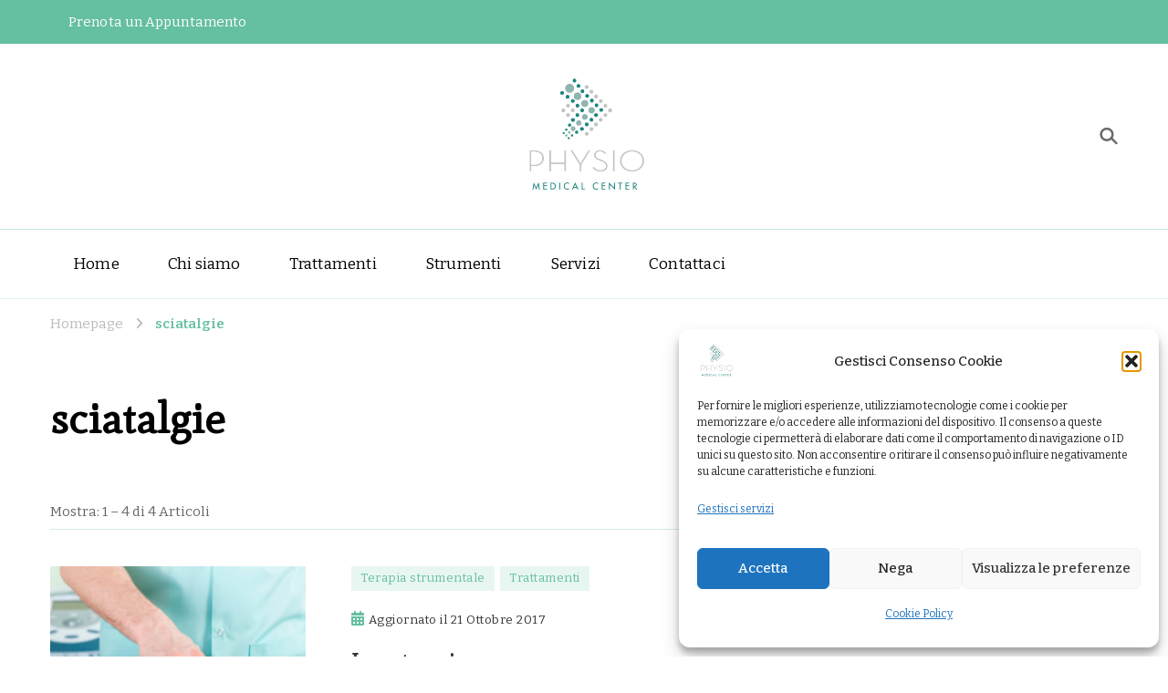

--- FILE ---
content_type: text/html; charset=UTF-8
request_url: https://physiomedicalcenter.it/tag/sciatalgie/
body_size: 21236
content:
    <!DOCTYPE html>
    <html lang="it-IT">
    <head itemscope itemtype="https://schema.org/WebSite">
	    <meta charset="UTF-8">
    <meta name="viewport" content="width=device-width, initial-scale=1">
    <link rel="profile" href="http://gmpg.org/xfn/11">
    <meta name='robots' content='index, follow, max-image-preview:large, max-snippet:-1, max-video-preview:-1' />

	<!-- This site is optimized with the Yoast SEO plugin v26.7 - https://yoast.com/wordpress/plugins/seo/ -->
	<title>sciatalgie Archivi - Physio Medical Center</title>
	<link rel="canonical" href="https://physiomedicalcenter.it/tag/sciatalgie/" />
	<meta property="og:locale" content="it_IT" />
	<meta property="og:type" content="article" />
	<meta property="og:title" content="sciatalgie Archivi - Physio Medical Center" />
	<meta property="og:url" content="https://physiomedicalcenter.it/tag/sciatalgie/" />
	<meta property="og:site_name" content="Physio Medical Center" />
	<meta name="twitter:card" content="summary_large_image" />
	<script type="application/ld+json" class="yoast-schema-graph">{"@context":"https://schema.org","@graph":[{"@type":"CollectionPage","@id":"https://physiomedicalcenter.it/tag/sciatalgie/","url":"https://physiomedicalcenter.it/tag/sciatalgie/","name":"sciatalgie Archivi - Physio Medical Center","isPartOf":{"@id":"https://physiomedicalcenter.it/#website"},"primaryImageOfPage":{"@id":"https://physiomedicalcenter.it/tag/sciatalgie/#primaryimage"},"image":{"@id":"https://physiomedicalcenter.it/tag/sciatalgie/#primaryimage"},"thumbnailUrl":"https://physiomedicalcenter.it/wp-content/uploads/2016/10/ultrasuoni.jpg","breadcrumb":{"@id":"https://physiomedicalcenter.it/tag/sciatalgie/#breadcrumb"},"inLanguage":"it-IT"},{"@type":"ImageObject","inLanguage":"it-IT","@id":"https://physiomedicalcenter.it/tag/sciatalgie/#primaryimage","url":"https://physiomedicalcenter.it/wp-content/uploads/2016/10/ultrasuoni.jpg","contentUrl":"https://physiomedicalcenter.it/wp-content/uploads/2016/10/ultrasuoni.jpg","width":1024,"height":768,"caption":"Ultrasuoni"},{"@type":"BreadcrumbList","@id":"https://physiomedicalcenter.it/tag/sciatalgie/#breadcrumb","itemListElement":[{"@type":"ListItem","position":1,"name":"Home","item":"https://physiomedicalcenter.it/"},{"@type":"ListItem","position":2,"name":"sciatalgie"}]},{"@type":"WebSite","@id":"https://physiomedicalcenter.it/#website","url":"https://physiomedicalcenter.it/","name":"Physio Medical Center","description":"Centro di fisioterapia e riabilitazione a Roma","publisher":{"@id":"https://physiomedicalcenter.it/#organization"},"potentialAction":[{"@type":"SearchAction","target":{"@type":"EntryPoint","urlTemplate":"https://physiomedicalcenter.it/?s={search_term_string}"},"query-input":{"@type":"PropertyValueSpecification","valueRequired":true,"valueName":"search_term_string"}}],"inLanguage":"it-IT"},{"@type":"Organization","@id":"https://physiomedicalcenter.it/#organization","name":"Physio Medical Center","url":"https://physiomedicalcenter.it/","logo":{"@type":"ImageObject","inLanguage":"it-IT","@id":"https://physiomedicalcenter.it/#/schema/logo/image/","url":"https://physiomedicalcenter.it/wp-content/uploads/2022/04/cropped-Logo-Physio-Medical-Center-scaled-1.jpg","contentUrl":"https://physiomedicalcenter.it/wp-content/uploads/2022/04/cropped-Logo-Physio-Medical-Center-scaled-1.jpg","width":1155,"height":1093,"caption":"Physio Medical Center"},"image":{"@id":"https://physiomedicalcenter.it/#/schema/logo/image/"},"sameAs":["https://www.facebook.com/emmeFisioRoma/"]}]}</script>
	<!-- / Yoast SEO plugin. -->


<link rel='dns-prefetch' href='//maps.google.com' />
<link rel='dns-prefetch' href='//fonts.googleapis.com' />
<link rel="alternate" type="application/rss+xml" title="Physio Medical Center &raquo; Feed" href="https://physiomedicalcenter.it/feed/" />
<link rel="alternate" type="application/rss+xml" title="Physio Medical Center &raquo; Feed dei commenti" href="https://physiomedicalcenter.it/comments/feed/" />
<link rel="alternate" type="application/rss+xml" title="Physio Medical Center &raquo; sciatalgie Feed del tag" href="https://physiomedicalcenter.it/tag/sciatalgie/feed/" />
		<!-- This site uses the Google Analytics by ExactMetrics plugin v8.11.1 - Using Analytics tracking - https://www.exactmetrics.com/ -->
		<!-- Note: ExactMetrics is not currently configured on this site. The site owner needs to authenticate with Google Analytics in the ExactMetrics settings panel. -->
					<!-- No tracking code set -->
				<!-- / Google Analytics by ExactMetrics -->
		<style id='wp-img-auto-sizes-contain-inline-css' type='text/css'>
img:is([sizes=auto i],[sizes^="auto," i]){contain-intrinsic-size:3000px 1500px}
/*# sourceURL=wp-img-auto-sizes-contain-inline-css */
</style>

<style id='wp-emoji-styles-inline-css' type='text/css'>

	img.wp-smiley, img.emoji {
		display: inline !important;
		border: none !important;
		box-shadow: none !important;
		height: 1em !important;
		width: 1em !important;
		margin: 0 0.07em !important;
		vertical-align: -0.1em !important;
		background: none !important;
		padding: 0 !important;
	}
/*# sourceURL=wp-emoji-styles-inline-css */
</style>
<link rel='stylesheet' id='wp-block-library-css' href='https://physiomedicalcenter.it/wp-includes/css/dist/block-library/style.min.css?ver=6.9' type='text/css' media='all' />
<style id='classic-theme-styles-inline-css' type='text/css'>
/*! This file is auto-generated */
.wp-block-button__link{color:#fff;background-color:#32373c;border-radius:9999px;box-shadow:none;text-decoration:none;padding:calc(.667em + 2px) calc(1.333em + 2px);font-size:1.125em}.wp-block-file__button{background:#32373c;color:#fff;text-decoration:none}
/*# sourceURL=/wp-includes/css/classic-themes.min.css */
</style>
<style id='global-styles-inline-css' type='text/css'>
:root{--wp--preset--aspect-ratio--square: 1;--wp--preset--aspect-ratio--4-3: 4/3;--wp--preset--aspect-ratio--3-4: 3/4;--wp--preset--aspect-ratio--3-2: 3/2;--wp--preset--aspect-ratio--2-3: 2/3;--wp--preset--aspect-ratio--16-9: 16/9;--wp--preset--aspect-ratio--9-16: 9/16;--wp--preset--color--black: #000000;--wp--preset--color--cyan-bluish-gray: #abb8c3;--wp--preset--color--white: #ffffff;--wp--preset--color--pale-pink: #f78da7;--wp--preset--color--vivid-red: #cf2e2e;--wp--preset--color--luminous-vivid-orange: #ff6900;--wp--preset--color--luminous-vivid-amber: #fcb900;--wp--preset--color--light-green-cyan: #7bdcb5;--wp--preset--color--vivid-green-cyan: #00d084;--wp--preset--color--pale-cyan-blue: #8ed1fc;--wp--preset--color--vivid-cyan-blue: #0693e3;--wp--preset--color--vivid-purple: #9b51e0;--wp--preset--gradient--vivid-cyan-blue-to-vivid-purple: linear-gradient(135deg,rgb(6,147,227) 0%,rgb(155,81,224) 100%);--wp--preset--gradient--light-green-cyan-to-vivid-green-cyan: linear-gradient(135deg,rgb(122,220,180) 0%,rgb(0,208,130) 100%);--wp--preset--gradient--luminous-vivid-amber-to-luminous-vivid-orange: linear-gradient(135deg,rgb(252,185,0) 0%,rgb(255,105,0) 100%);--wp--preset--gradient--luminous-vivid-orange-to-vivid-red: linear-gradient(135deg,rgb(255,105,0) 0%,rgb(207,46,46) 100%);--wp--preset--gradient--very-light-gray-to-cyan-bluish-gray: linear-gradient(135deg,rgb(238,238,238) 0%,rgb(169,184,195) 100%);--wp--preset--gradient--cool-to-warm-spectrum: linear-gradient(135deg,rgb(74,234,220) 0%,rgb(151,120,209) 20%,rgb(207,42,186) 40%,rgb(238,44,130) 60%,rgb(251,105,98) 80%,rgb(254,248,76) 100%);--wp--preset--gradient--blush-light-purple: linear-gradient(135deg,rgb(255,206,236) 0%,rgb(152,150,240) 100%);--wp--preset--gradient--blush-bordeaux: linear-gradient(135deg,rgb(254,205,165) 0%,rgb(254,45,45) 50%,rgb(107,0,62) 100%);--wp--preset--gradient--luminous-dusk: linear-gradient(135deg,rgb(255,203,112) 0%,rgb(199,81,192) 50%,rgb(65,88,208) 100%);--wp--preset--gradient--pale-ocean: linear-gradient(135deg,rgb(255,245,203) 0%,rgb(182,227,212) 50%,rgb(51,167,181) 100%);--wp--preset--gradient--electric-grass: linear-gradient(135deg,rgb(202,248,128) 0%,rgb(113,206,126) 100%);--wp--preset--gradient--midnight: linear-gradient(135deg,rgb(2,3,129) 0%,rgb(40,116,252) 100%);--wp--preset--font-size--small: 13px;--wp--preset--font-size--medium: 20px;--wp--preset--font-size--large: 36px;--wp--preset--font-size--x-large: 42px;--wp--preset--spacing--20: 0.44rem;--wp--preset--spacing--30: 0.67rem;--wp--preset--spacing--40: 1rem;--wp--preset--spacing--50: 1.5rem;--wp--preset--spacing--60: 2.25rem;--wp--preset--spacing--70: 3.38rem;--wp--preset--spacing--80: 5.06rem;--wp--preset--shadow--natural: 6px 6px 9px rgba(0, 0, 0, 0.2);--wp--preset--shadow--deep: 12px 12px 50px rgba(0, 0, 0, 0.4);--wp--preset--shadow--sharp: 6px 6px 0px rgba(0, 0, 0, 0.2);--wp--preset--shadow--outlined: 6px 6px 0px -3px rgb(255, 255, 255), 6px 6px rgb(0, 0, 0);--wp--preset--shadow--crisp: 6px 6px 0px rgb(0, 0, 0);}:where(.is-layout-flex){gap: 0.5em;}:where(.is-layout-grid){gap: 0.5em;}body .is-layout-flex{display: flex;}.is-layout-flex{flex-wrap: wrap;align-items: center;}.is-layout-flex > :is(*, div){margin: 0;}body .is-layout-grid{display: grid;}.is-layout-grid > :is(*, div){margin: 0;}:where(.wp-block-columns.is-layout-flex){gap: 2em;}:where(.wp-block-columns.is-layout-grid){gap: 2em;}:where(.wp-block-post-template.is-layout-flex){gap: 1.25em;}:where(.wp-block-post-template.is-layout-grid){gap: 1.25em;}.has-black-color{color: var(--wp--preset--color--black) !important;}.has-cyan-bluish-gray-color{color: var(--wp--preset--color--cyan-bluish-gray) !important;}.has-white-color{color: var(--wp--preset--color--white) !important;}.has-pale-pink-color{color: var(--wp--preset--color--pale-pink) !important;}.has-vivid-red-color{color: var(--wp--preset--color--vivid-red) !important;}.has-luminous-vivid-orange-color{color: var(--wp--preset--color--luminous-vivid-orange) !important;}.has-luminous-vivid-amber-color{color: var(--wp--preset--color--luminous-vivid-amber) !important;}.has-light-green-cyan-color{color: var(--wp--preset--color--light-green-cyan) !important;}.has-vivid-green-cyan-color{color: var(--wp--preset--color--vivid-green-cyan) !important;}.has-pale-cyan-blue-color{color: var(--wp--preset--color--pale-cyan-blue) !important;}.has-vivid-cyan-blue-color{color: var(--wp--preset--color--vivid-cyan-blue) !important;}.has-vivid-purple-color{color: var(--wp--preset--color--vivid-purple) !important;}.has-black-background-color{background-color: var(--wp--preset--color--black) !important;}.has-cyan-bluish-gray-background-color{background-color: var(--wp--preset--color--cyan-bluish-gray) !important;}.has-white-background-color{background-color: var(--wp--preset--color--white) !important;}.has-pale-pink-background-color{background-color: var(--wp--preset--color--pale-pink) !important;}.has-vivid-red-background-color{background-color: var(--wp--preset--color--vivid-red) !important;}.has-luminous-vivid-orange-background-color{background-color: var(--wp--preset--color--luminous-vivid-orange) !important;}.has-luminous-vivid-amber-background-color{background-color: var(--wp--preset--color--luminous-vivid-amber) !important;}.has-light-green-cyan-background-color{background-color: var(--wp--preset--color--light-green-cyan) !important;}.has-vivid-green-cyan-background-color{background-color: var(--wp--preset--color--vivid-green-cyan) !important;}.has-pale-cyan-blue-background-color{background-color: var(--wp--preset--color--pale-cyan-blue) !important;}.has-vivid-cyan-blue-background-color{background-color: var(--wp--preset--color--vivid-cyan-blue) !important;}.has-vivid-purple-background-color{background-color: var(--wp--preset--color--vivid-purple) !important;}.has-black-border-color{border-color: var(--wp--preset--color--black) !important;}.has-cyan-bluish-gray-border-color{border-color: var(--wp--preset--color--cyan-bluish-gray) !important;}.has-white-border-color{border-color: var(--wp--preset--color--white) !important;}.has-pale-pink-border-color{border-color: var(--wp--preset--color--pale-pink) !important;}.has-vivid-red-border-color{border-color: var(--wp--preset--color--vivid-red) !important;}.has-luminous-vivid-orange-border-color{border-color: var(--wp--preset--color--luminous-vivid-orange) !important;}.has-luminous-vivid-amber-border-color{border-color: var(--wp--preset--color--luminous-vivid-amber) !important;}.has-light-green-cyan-border-color{border-color: var(--wp--preset--color--light-green-cyan) !important;}.has-vivid-green-cyan-border-color{border-color: var(--wp--preset--color--vivid-green-cyan) !important;}.has-pale-cyan-blue-border-color{border-color: var(--wp--preset--color--pale-cyan-blue) !important;}.has-vivid-cyan-blue-border-color{border-color: var(--wp--preset--color--vivid-cyan-blue) !important;}.has-vivid-purple-border-color{border-color: var(--wp--preset--color--vivid-purple) !important;}.has-vivid-cyan-blue-to-vivid-purple-gradient-background{background: var(--wp--preset--gradient--vivid-cyan-blue-to-vivid-purple) !important;}.has-light-green-cyan-to-vivid-green-cyan-gradient-background{background: var(--wp--preset--gradient--light-green-cyan-to-vivid-green-cyan) !important;}.has-luminous-vivid-amber-to-luminous-vivid-orange-gradient-background{background: var(--wp--preset--gradient--luminous-vivid-amber-to-luminous-vivid-orange) !important;}.has-luminous-vivid-orange-to-vivid-red-gradient-background{background: var(--wp--preset--gradient--luminous-vivid-orange-to-vivid-red) !important;}.has-very-light-gray-to-cyan-bluish-gray-gradient-background{background: var(--wp--preset--gradient--very-light-gray-to-cyan-bluish-gray) !important;}.has-cool-to-warm-spectrum-gradient-background{background: var(--wp--preset--gradient--cool-to-warm-spectrum) !important;}.has-blush-light-purple-gradient-background{background: var(--wp--preset--gradient--blush-light-purple) !important;}.has-blush-bordeaux-gradient-background{background: var(--wp--preset--gradient--blush-bordeaux) !important;}.has-luminous-dusk-gradient-background{background: var(--wp--preset--gradient--luminous-dusk) !important;}.has-pale-ocean-gradient-background{background: var(--wp--preset--gradient--pale-ocean) !important;}.has-electric-grass-gradient-background{background: var(--wp--preset--gradient--electric-grass) !important;}.has-midnight-gradient-background{background: var(--wp--preset--gradient--midnight) !important;}.has-small-font-size{font-size: var(--wp--preset--font-size--small) !important;}.has-medium-font-size{font-size: var(--wp--preset--font-size--medium) !important;}.has-large-font-size{font-size: var(--wp--preset--font-size--large) !important;}.has-x-large-font-size{font-size: var(--wp--preset--font-size--x-large) !important;}
:where(.wp-block-post-template.is-layout-flex){gap: 1.25em;}:where(.wp-block-post-template.is-layout-grid){gap: 1.25em;}
:where(.wp-block-term-template.is-layout-flex){gap: 1.25em;}:where(.wp-block-term-template.is-layout-grid){gap: 1.25em;}
:where(.wp-block-columns.is-layout-flex){gap: 2em;}:where(.wp-block-columns.is-layout-grid){gap: 2em;}
:root :where(.wp-block-pullquote){font-size: 1.5em;line-height: 1.6;}
/*# sourceURL=global-styles-inline-css */
</style>
<link rel='stylesheet' id='blossomthemes-toolkit-css' href='https://physiomedicalcenter.it/wp-content/plugins/blossomthemes-toolkit/public/css/blossomthemes-toolkit-public.min.css?ver=2.2.7' type='text/css' media='all' />
<link rel='stylesheet' id='contact-form-7-css' href='https://physiomedicalcenter.it/wp-content/plugins/contact-form-7/includes/css/styles.css?ver=6.1.4' type='text/css' media='all' />
<link rel='stylesheet' id='wp-gmap-embed-front-css-css' href='https://physiomedicalcenter.it/wp-content/plugins/gmap-embed/public/assets/css/front_custom_style.css?ver=1758319946' type='text/css' media='all' />
<link rel='stylesheet' id='timetable_sf_style-css' href='https://physiomedicalcenter.it/wp-content/plugins/timetable/style/superfish.css?ver=6.9' type='text/css' media='all' />
<link rel='stylesheet' id='timetable_gtip2_style-css' href='https://physiomedicalcenter.it/wp-content/plugins/timetable/style/jquery.qtip.css?ver=6.9' type='text/css' media='all' />
<link rel='stylesheet' id='timetable_style-css' href='https://physiomedicalcenter.it/wp-content/plugins/timetable/style/style.css?ver=6.9' type='text/css' media='all' />
<link rel='stylesheet' id='timetable_event_template-css' href='https://physiomedicalcenter.it/wp-content/plugins/timetable/style/event_template.css?ver=6.9' type='text/css' media='all' />
<link rel='stylesheet' id='timetable_responsive_style-css' href='https://physiomedicalcenter.it/wp-content/plugins/timetable/style/responsive.css?ver=6.9' type='text/css' media='all' />
<link rel='stylesheet' id='timetable_font_lato-css' href='//fonts.googleapis.com/css?family=Lato%3A400%2C700&#038;ver=6.9' type='text/css' media='all' />
<link rel='stylesheet' id='cmplz-general-css' href='https://physiomedicalcenter.it/wp-content/plugins/complianz-gdpr/assets/css/cookieblocker.min.css?ver=1765965303' type='text/css' media='all' />
<link rel='stylesheet' id='owl-carousel-css' href='https://physiomedicalcenter.it/wp-content/themes/vandana-lite/css/owl.carousel.min.css?ver=2.3.4' type='text/css' media='all' />
<link rel='stylesheet' id='vandana-lite-google-fonts-css' href='https://fonts.googleapis.com/css?family=Bitter%3A100%2C200%2C300%2Cregular%2C500%2C600%2C700%2C800%2C900%2C100italic%2C200italic%2C300italic%2Citalic%2C500italic%2C600italic%2C700italic%2C800italic%2C900italic%7CMate%3Aregular%2Citalic%7CHalant%3A700' type='text/css' media='all' />
<link rel='stylesheet' id='vandana-health-coach-parent-style-css' href='https://physiomedicalcenter.it/wp-content/themes/vandana-lite/style.css?ver=6.9' type='text/css' media='all' />
<link rel='stylesheet' id='animate-css' href='https://physiomedicalcenter.it/wp-content/themes/vandana-lite/css/animate.min.css?ver=3.5.2' type='text/css' media='all' />
<link rel='stylesheet' id='vandana-lite-css' href='https://physiomedicalcenter.it/wp-content/themes/vandana-health-coach/style.css?ver=1.0.5' type='text/css' media='all' />
<link rel='stylesheet' id='vandana-lite-elementor-css' href='https://physiomedicalcenter.it/wp-content/themes/vandana-lite/css/elementor.min.css?ver=1.0.5' type='text/css' media='all' />
<link rel='stylesheet' id='vandana-lite-gutenberg-css' href='https://physiomedicalcenter.it/wp-content/themes/vandana-lite/css/gutenberg.min.css?ver=1.0.5' type='text/css' media='all' />
<script type="text/javascript" src="https://physiomedicalcenter.it/wp-includes/js/jquery/jquery.min.js?ver=3.7.1" id="jquery-core-js"></script>
<script type="text/javascript" src="https://physiomedicalcenter.it/wp-includes/js/jquery/jquery-migrate.min.js?ver=3.4.1" id="jquery-migrate-js"></script>
<script type="text/javascript" src="https://maps.google.com/maps/api/js?key=AIzaSyB0OoOMMKZOVZ4NdFh38MeE9ZJID-UPQ5I&amp;libraries=places&amp;language=it&amp;region=IT&amp;callback=Function.prototype&amp;ver=6.9" id="wp-gmap-api-js"></script>
<script type="text/javascript" id="wp-gmap-api-js-after">
/* <![CDATA[ */
/* <![CDATA[ */

var wgm_status = {"p_v":"1.9.4","p_d_v":"20250717","l_api":"always","p_api":"N","i_p":false,"d_f_s_c":"N","d_s_v":"N","d_z_c":"N","d_p_c":"N","d_m_t_c":"N","d_m_w_z":"N","d_m_d":"N","d_m_d_c_z":"N","e_d_f_a_c":"N"};
/* ]]]]><![CDATA[> */
//# sourceURL=wp-gmap-api-js-after
/* ]]> */
</script>
<script type="text/javascript" src="https://physiomedicalcenter.it/wp-content/plugins/wp-retina-2x/app/picturefill.min.js?ver=1765878162" id="wr2x-picturefill-js-js"></script>
<link rel="https://api.w.org/" href="https://physiomedicalcenter.it/wp-json/" /><link rel="alternate" title="JSON" type="application/json" href="https://physiomedicalcenter.it/wp-json/wp/v2/tags/147" /><link rel="EditURI" type="application/rsd+xml" title="RSD" href="https://physiomedicalcenter.it/xmlrpc.php?rsd" />
<meta name="generator" content="WordPress 6.9" />
		<!-- Custom Logo: hide header text -->
		<style id="custom-logo-css" type="text/css">
			.site-title, .site-description {
				position: absolute;
				clip-path: inset(50%);
			}
		</style>
					<style>.cmplz-hidden {
					display: none !important;
				}</style><meta name="generator" content="Elementor 3.34.1; features: additional_custom_breakpoints; settings: css_print_method-external, google_font-enabled, font_display-auto">
			<style>
				.e-con.e-parent:nth-of-type(n+4):not(.e-lazyloaded):not(.e-no-lazyload),
				.e-con.e-parent:nth-of-type(n+4):not(.e-lazyloaded):not(.e-no-lazyload) * {
					background-image: none !important;
				}
				@media screen and (max-height: 1024px) {
					.e-con.e-parent:nth-of-type(n+3):not(.e-lazyloaded):not(.e-no-lazyload),
					.e-con.e-parent:nth-of-type(n+3):not(.e-lazyloaded):not(.e-no-lazyload) * {
						background-image: none !important;
					}
				}
				@media screen and (max-height: 640px) {
					.e-con.e-parent:nth-of-type(n+2):not(.e-lazyloaded):not(.e-no-lazyload),
					.e-con.e-parent:nth-of-type(n+2):not(.e-lazyloaded):not(.e-no-lazyload) * {
						background-image: none !important;
					}
				}
			</style>
			<link rel="icon" href="https://physiomedicalcenter.it/wp-content/uploads/2022/04/cropped-Logo-Physio-Medical-Center-1-scaled-1-32x32.jpg" sizes="32x32" />
<link rel="icon" href="https://physiomedicalcenter.it/wp-content/uploads/2022/04/cropped-Logo-Physio-Medical-Center-1-scaled-1-192x192.jpg" sizes="192x192" />
<link rel="apple-touch-icon" href="https://physiomedicalcenter.it/wp-content/uploads/2022/04/cropped-Logo-Physio-Medical-Center-1-scaled-1-180x180.jpg" />
<meta name="msapplication-TileImage" content="https://physiomedicalcenter.it/wp-content/uploads/2022/04/cropped-Logo-Physio-Medical-Center-1-scaled-1-270x270.jpg" />
<style type='text/css' media='all'>     
    section.cta-section.style-one .widget .blossomtheme-cta-container {
        background-image: url('https://physiomedicalcenter.it/wp-content/themes/vandana-lite/images/flower-bg.png');
    }

    section.blog-section.style-two::after {
        background-image: url('https://physiomedicalcenter.it/wp-content/themes/vandana-lite/images/blog-section-flower-bg.png');
    }

    section#wheeloflife_section {
        background-color:#e8f5f1;
    }

    /*Typography*/

    :root {
        --primary-font: Bitter;
        --secondary-font: Mate;
    }

    body,
    button,
    input,
    select,
    optgroup,
    textarea{
        font-family : Bitter;
        font-size   : 17px;        
    }
    
    .site-branding .site-title{
        font-size   : 30px;
        font-family : Halant;
        font-weight : 700;
        font-style  : normal;
    }
    
    .site-branding .site-title a{
        color: #111111;
    }
    
    .custom-logo-link img{
        width: 151px;
        max-width: 100%;
    }
           
    </style></head>

<body data-cmplz=2 class="archive tag tag-sciatalgie tag-147 wp-custom-logo wp-embed-responsive wp-theme-vandana-lite wp-child-theme-vandana-health-coach hfeed blp-has-blocks rightsidebar list-layout elementor-default elementor-kit-7069" itemscope itemtype="https://schema.org/WebPage">

    <div id="page" class="site">
        <a class="skip-link" href="#content">Salta al contenuto</a>
    
        <header id="masthead" class="site-header style-one" itemscope itemtype="https://schema.org/WPHeader">
            <div class="header-t">
                <div class="container">
                        	<nav class="secondary-menu">
            <button class="toggle-btn">
                <span class="toggle-bar"></span>
                <span class="toggle-bar"></span>
                <span class="toggle-bar"></span>
            </button>
            <div class="menu-top-menu-container"><ul id="secondary-menu" class="nav-menu"><li id="menu-item-4653" class="menu-item menu-item-type-custom menu-item-object-custom menu-item-4653"><a href="http://physiomedicalcenter.it/contattaci/">Prenota un Appuntamento</a></li>
</ul></div>    	</nav>
                        </div>
            </div>
            <div class="header-mid">
                <div class="container">
                    <div class="header-left">
                            <div class="header-social">
        <ul class="social-networks">
        	    	</ul>
    </div>
                            </div>
                            <div class="site-branding" itemscope itemtype="https://schema.org/Organization">  
            <div class="site-logo">
                <a href="https://physiomedicalcenter.it/" class="custom-logo-link" rel="home"><img fetchpriority="high" width="1155" height="1093" src="https://physiomedicalcenter.it/wp-content/uploads/2022/04/cropped-Logo-Physio-Medical-Center-scaled-1.jpg" class="custom-logo" alt="Physio Medical Center" decoding="async" srcset="https://physiomedicalcenter.it/wp-content/uploads/2022/04/cropped-Logo-Physio-Medical-Center-scaled-1.jpg 1155w, https://physiomedicalcenter.it/wp-content/uploads/2022/04/cropped-Logo-Physio-Medical-Center-scaled-1-300x284.jpg 300w, https://physiomedicalcenter.it/wp-content/uploads/2022/04/cropped-Logo-Physio-Medical-Center-scaled-1-1024x969.jpg 1024w, https://physiomedicalcenter.it/wp-content/uploads/2022/04/cropped-Logo-Physio-Medical-Center-scaled-1-600x568.jpg 600w" sizes="(max-width: 1155px) 100vw, 1155px" /></a>            </div>

            <div class="site-title-wrap">                    <p class="site-title" itemprop="name"><a href="https://physiomedicalcenter.it/" rel="home" itemprop="url">Physio Medical Center</a></p>
                                    <p class="site-description" itemprop="description">Centro di fisioterapia e riabilitazione a Roma</p>
                </div>        </div>    
                        <div class="header-right">
                            <div class="header-search">
                <button class="search-toggle" data-toggle-target=".search-modal" data-toggle-body-class="showing-search-modal" data-set-focus=".search-modal .search-field" aria-expanded="false">
            <svg xmlns="http://www.w3.org/2000/svg" width="22.691" height="21.932" viewBox="0 0 22.691 21.932">
                <g id="Group_258" data-name="Group 258" transform="matrix(0.966, -0.259, 0.259, 0.966, -1515.787, 248.902)">
                    <g id="Ellipse_9" data-name="Ellipse 9" transform="translate(1525.802 162.18) rotate(-30)" fill="none" stroke="#6a6a6a" stroke-width="2.5">
                        <circle cx="7.531" cy="7.531" r="7.531" stroke="none"/>
                        <circle cx="7.531" cy="7.531" r="6.281" fill="none"/>
                    </g>
                    <path id="Path_4339" data-name="Path 4339" d="M0,0V7" transform="translate(1540.052 170.724) rotate(-30)" fill="none" stroke="#6a6a6a" stroke-linecap="round" stroke-width="2.5"/>
                </g>
            </svg>
        </button>
        <div class="header-search-wrap search-modal cover-modal" data-modal-target-string=".search-modal">
            <div class="header-search-inner-wrap">
                        <form role="search" method="get" class="search-form" action="https://physiomedicalcenter.it/"><label><span class="screen-reader-text">Ricerca per:</span><input type="search" class="search-field" placeholder="Scrivi e premi invio" value="" name="s" /></label><input type="submit" id="submit-field" class="search-submit" value="Cerca" /></form>                    <button class="close" data-toggle-target=".search-modal" data-toggle-body-class="showing-search-modal" data-set-focus=".search-modal .search-field" aria-expanded="false"></button>
            </div>
        </div>
            </div><!-- .header-search -->
                        </div>
                </div>
            </div>
            <div class="header-bottom">
                <div class="container">
                        	<nav id="site-navigation" class="main-navigation" role="navigation" itemscope itemtype="https://schema.org/SiteNavigationElement">
            <button class="toggle-btn">
                <span class="toggle-bar"></span>
                <span class="toggle-bar"></span>
                <span class="toggle-bar"></span>
            </button>
    		<div class="menu-main-menu-container"><ul id="primary-menu" class="nav-menu"><li id="menu-item-7228" class="menu-item menu-item-type-post_type menu-item-object-page menu-item-home menu-item-7228"><a href="https://physiomedicalcenter.it/">Home</a></li>
<li id="menu-item-7100" class="menu-item menu-item-type-post_type menu-item-object-page menu-item-7100"><a href="https://physiomedicalcenter.it/chi-siamo/">Chi siamo</a></li>
<li id="menu-item-7195" class="menu-item menu-item-type-post_type menu-item-object-page menu-item-7195"><a href="https://physiomedicalcenter.it/elementor-7162/">Trattamenti</a></li>
<li id="menu-item-7227" class="menu-item menu-item-type-post_type menu-item-object-page menu-item-7227"><a href="https://physiomedicalcenter.it/st/">Strumenti</a></li>
<li id="menu-item-7212" class="menu-item menu-item-type-post_type menu-item-object-page menu-item-7212"><a href="https://physiomedicalcenter.it/s/">Servizi</a></li>
<li id="menu-item-5552" class="menu-item menu-item-type-post_type menu-item-object-page menu-item-5552"><a href="https://physiomedicalcenter.it/contattaci/">Contattaci</a></li>
</ul></div>    	</nav><!-- #site-navigation -->
                    </div>
            </div>
        </header>
                <div class="mobile-header">
            <div class="container">
                <button class="menu-toggle" data-toggle-target=".main-menu-modal" data-toggle-body-class="showing-main-menu-modal" aria-expanded="false" data-set-focus=".close-main-nav-toggle">
                    <span class="toggle-bar"></span>
                    <span class="toggle-bar"></span>
                    <span class="toggle-bar"></span>
                </button>
                <div class="mbl-menu-wrap">
                    <div class="primary-menu-list main-menu-modal cover-modal" data-modal-target-string=".main-menu-modal">
                        <button class="close close-main-nav-toggle" data-toggle-target=".main-menu-modal" data-toggle-body-class="showing-main-menu-modal" aria-expanded="false" data-set-focus=".main-menu-modal"></button>
                        <div class="mobile-menu" aria-label="Dispositivi mobili">
                            <div class="main-menu-modal">
                                    	<nav id="site-navigation" class="main-navigation" role="navigation" itemscope itemtype="https://schema.org/SiteNavigationElement">
            <button class="toggle-btn">
                <span class="toggle-bar"></span>
                <span class="toggle-bar"></span>
                <span class="toggle-bar"></span>
            </button>
    		<div class="menu-main-menu-container"><ul id="primary-menu" class="nav-menu"><li class="menu-item menu-item-type-post_type menu-item-object-page menu-item-home menu-item-7228"><a href="https://physiomedicalcenter.it/">Home</a></li>
<li class="menu-item menu-item-type-post_type menu-item-object-page menu-item-7100"><a href="https://physiomedicalcenter.it/chi-siamo/">Chi siamo</a></li>
<li class="menu-item menu-item-type-post_type menu-item-object-page menu-item-7195"><a href="https://physiomedicalcenter.it/elementor-7162/">Trattamenti</a></li>
<li class="menu-item menu-item-type-post_type menu-item-object-page menu-item-7227"><a href="https://physiomedicalcenter.it/st/">Strumenti</a></li>
<li class="menu-item menu-item-type-post_type menu-item-object-page menu-item-7212"><a href="https://physiomedicalcenter.it/s/">Servizi</a></li>
<li class="menu-item menu-item-type-post_type menu-item-object-page menu-item-5552"><a href="https://physiomedicalcenter.it/contattaci/">Contattaci</a></li>
</ul></div>    	</nav><!-- #site-navigation -->
                                    <div class="mbl-right-block">
                                        	<nav class="secondary-menu">
            <button class="toggle-btn">
                <span class="toggle-bar"></span>
                <span class="toggle-bar"></span>
                <span class="toggle-bar"></span>
            </button>
            <div class="menu-top-menu-container"><ul id="secondary-menu" class="nav-menu"><li class="menu-item menu-item-type-custom menu-item-object-custom menu-item-4653"><a href="http://physiomedicalcenter.it/contattaci/">Prenota un Appuntamento</a></li>
</ul></div>    	</nav>
                                                                                        <div class="header-social">
        <ul class="social-networks">
        	    	</ul>
    </div>
                                                                                                                </div>
                            </div>
                        </div>
                    </div>
                </div>
                        <div class="site-branding" itemscope itemtype="https://schema.org/Organization">  
            <div class="site-logo">
                <a href="https://physiomedicalcenter.it/" class="custom-logo-link" rel="home"><img fetchpriority="high" width="1155" height="1093" src="https://physiomedicalcenter.it/wp-content/uploads/2022/04/cropped-Logo-Physio-Medical-Center-scaled-1.jpg" class="custom-logo" alt="Physio Medical Center" decoding="async" srcset="https://physiomedicalcenter.it/wp-content/uploads/2022/04/cropped-Logo-Physio-Medical-Center-scaled-1.jpg 1155w, https://physiomedicalcenter.it/wp-content/uploads/2022/04/cropped-Logo-Physio-Medical-Center-scaled-1-300x284.jpg 300w, https://physiomedicalcenter.it/wp-content/uploads/2022/04/cropped-Logo-Physio-Medical-Center-scaled-1-1024x969.jpg 1024w, https://physiomedicalcenter.it/wp-content/uploads/2022/04/cropped-Logo-Physio-Medical-Center-scaled-1-600x568.jpg 600w" sizes="(max-width: 1155px) 100vw, 1155px" /></a>            </div>

            <div class="site-title-wrap">                    <p class="site-title" itemprop="name"><a href="https://physiomedicalcenter.it/" rel="home" itemprop="url">Physio Medical Center</a></p>
                                    <p class="site-description" itemprop="description">Centro di fisioterapia e riabilitazione a Roma</p>
                </div>        </div>    
    <div class="header-search">
                            <button class="search-toggle" data-toggle-target=".mob-search-modal" data-toggle-body-class="showing-mob-search-modal" data-set-focus=".mob-search-modal .search-field" aria-expanded="false">
                                <svg xmlns="http://www.w3.org/2000/svg" width="22.691" height="21.932" viewBox="0 0 22.691 21.932">
                                    <g id="Group_258" data-name="Group 258" transform="matrix(0.966, -0.259, 0.259, 0.966, -1515.787, 248.902)">
                                        <g id="Ellipse_9" data-name="Ellipse 9" transform="translate(1525.802 162.18) rotate(-30)" fill="none" stroke="#6a6a6a" stroke-width="2.5">
                                            <circle cx="7.531" cy="7.531" r="7.531" stroke="none"/>
                                            <circle cx="7.531" cy="7.531" r="6.281" fill="none"/>
                                        </g>
                                        <path id="Path_4339" data-name="Path 4339" d="M0,0V7" transform="translate(1540.052 170.724) rotate(-30)" fill="none" stroke="#6a6a6a" stroke-linecap="round" stroke-width="2.5"/>
                                    </g>
                                </svg>
                            </button>
                            <div class="header-search-wrap mob-search-modal cover-modal" data-modal-target-string=".mob-search-modal">
                                <div class="header-search-inner-wrap"><form role="search" method="get" class="search-form" action="https://physiomedicalcenter.it/"><label><span class="screen-reader-text">Ricerca per:</span><input type="search" class="search-field" placeholder="Scrivi e premi invio" value="" name="s" /></label><input type="submit" id="submit-field" class="search-submit" value="Cerca" /></form><button class="close" data-toggle-target=".mob-search-modal" data-toggle-body-class="showing-mob-search-modal" data-set-focus=".mob-search-modal .search-field" aria-expanded="false"></button>
                                </div>
                            </div>
                        </div><!-- .header-search -->                
            </div>
        </div><!-- .mobile-header -->
    <div id="content" class="site-content"><div class="breadcrumb-wrapper">
                <div class="container">
                <div id="crumbs" itemscope itemtype="https://schema.org/BreadcrumbList"> 
                    <span itemprop="itemListElement" itemscope itemtype="https://schema.org/ListItem">
                        <a itemprop="item" href="https://physiomedicalcenter.it"><span itemprop="name">Homepage</span></a>
                        <meta itemprop="position" content="1" />
                        <span class="separator"><i class="fas fa-angle-right"></i></span>
                    </span><span class="current" itemprop="itemListElement" itemscope itemtype="https://schema.org/ListItem"><a itemprop="item" href="https://physiomedicalcenter.it/tag/sciatalgie/"><span itemprop="name">sciatalgie</span></a><meta itemprop="position" content="2" /></span></div></div></div><!-- .breadcrumb-wrapper --><div class="container">
	<div id="primary" class="content-area">
        
            <div class="page-header">
        <h1 class="page-title">sciatalgie</h1>    </div>
<span class="result-count"> Mostra:  1 – 4 di 4 Articoli </span>        
		<main id="main" class="site-main">

		
<article id="post-6304" class="post-6304 post type-post status-publish format-standard has-post-thumbnail hentry category-terapia-strumentale category-trattamenti tag-artriti tag-artrosi tag-borsiti tag-fascite-plantare tag-gonalgie tag-lombaggini tag-metatarsalgie tag-sciatalgie tag-stiramenti tag-strappi tag-talloniti tag-tendiniti tag-tunnel-carpale" itemscope itemtype="https://schema.org/Blog">
	<figure class="post-thumbnail"><a href="https://physiomedicalcenter.it/laserterapia/"><img width="280" height="210" src="https://physiomedicalcenter.it/wp-content/uploads/2016/10/ultrasuoni.jpg" class="attachment-vandana-lite-blog-list size-vandana-lite-blog-list wp-post-image" alt="Ultrasuoni" itemprop="image" decoding="async" srcset="https://physiomedicalcenter.it/wp-content/uploads/2016/10/ultrasuoni.jpg 1024w, https://physiomedicalcenter.it/wp-content/uploads/2016/10/ultrasuoni-300x225.jpg 300w, https://physiomedicalcenter.it/wp-content/uploads/2016/10/ultrasuoni-768x576.jpg 768w, https://physiomedicalcenter.it/wp-content/uploads/2016/10/ultrasuoni-600x450.jpg 600w, https://physiomedicalcenter.it/wp-content/uploads/2016/10/ultrasuoni-555x416.jpg 555w, https://physiomedicalcenter.it/wp-content/uploads/2016/10/ultrasuoni-360x270.jpg 360w, https://physiomedicalcenter.it/wp-content/uploads/2016/10/ultrasuoni-262x197.jpg 262w, https://physiomedicalcenter.it/wp-content/uploads/2016/10/ultrasuoni-360x270@2x.jpg 720w, https://physiomedicalcenter.it/wp-content/uploads/2016/10/ultrasuoni-262x197@2x.jpg 524w" sizes="(max-width: 280px) 100vw, 280px" /></a></figure><div class="content-wrap">
    <header class="entry-header">
		<div class="entry-meta"><span class="posted-on"><i class="fas fa-calendar-alt"></i>Aggiornato il  <a href="https://physiomedicalcenter.it/laserterapia/" rel="bookmark"><time class="entry-date published updated" datetime="2017-10-21T17:11:10+02:00" itemprop="dateModified">21 Ottobre 2017</time><time class="updated" datetime="2016-10-05T17:22:45+02:00" itemprop="datePublished">5 Ottobre 2016</time></a></span><span class="category" itemprop="about"><a href="https://physiomedicalcenter.it/category/trattamenti/terapia-strumentale/" rel="category tag">Terapia strumentale</a> <a href="https://physiomedicalcenter.it/category/trattamenti/" rel="category tag">Trattamenti</a></span></div><h3 class="entry-title"><a href="https://physiomedicalcenter.it/laserterapia/" rel="bookmark">Laserterapia</a></h3>	</header>         
        <div class="entry-content" itemprop="text">
		<p>Il laser è un’emissione di luce ad altissima potenza che riduce il dolore liberando le endorfine e ha un effetto antinfiammatorio</p>
	</div><!-- .entry-content -->
    	<footer class="entry-footer">
		<a href="https://physiomedicalcenter.it/laserterapia/" class="readmore-link">Leggi tutto</a>	</footer><!-- .entry-footer -->
	</div></article><!-- #post-6304 -->

<article id="post-6302" class="post-6302 post type-post status-publish format-standard has-post-thumbnail hentry category-terapia-strumentale category-trattamenti tag-artrite tag-atralgie tag-cruralgie tag-dolore tag-infiammazioni tag-ipotrofia tag-mialgie tag-rachialgie tag-sciatalgie" itemscope itemtype="https://schema.org/Blog">
	<figure class="post-thumbnail"><a href="https://physiomedicalcenter.it/elettroterapia/"><img width="280" height="210" src="https://physiomedicalcenter.it/wp-content/uploads/2016/10/elettroterapia.jpg" class="attachment-vandana-lite-blog-list size-vandana-lite-blog-list wp-post-image" alt="Elettroterapia" itemprop="image" decoding="async" srcset="https://physiomedicalcenter.it/wp-content/uploads/2016/10/elettroterapia.jpg 1024w, https://physiomedicalcenter.it/wp-content/uploads/2016/10/elettroterapia-300x225.jpg 300w, https://physiomedicalcenter.it/wp-content/uploads/2016/10/elettroterapia-768x576.jpg 768w, https://physiomedicalcenter.it/wp-content/uploads/2016/10/elettroterapia-600x450.jpg 600w, https://physiomedicalcenter.it/wp-content/uploads/2016/10/elettroterapia-555x416.jpg 555w, https://physiomedicalcenter.it/wp-content/uploads/2016/10/elettroterapia-360x270.jpg 360w, https://physiomedicalcenter.it/wp-content/uploads/2016/10/elettroterapia-262x197.jpg 262w, https://physiomedicalcenter.it/wp-content/uploads/2016/10/elettroterapia-360x270@2x.jpg 720w, https://physiomedicalcenter.it/wp-content/uploads/2016/10/elettroterapia-262x197@2x.jpg 524w" sizes="(max-width: 280px) 100vw, 280px" /></a></figure><div class="content-wrap">
    <header class="entry-header">
		<div class="entry-meta"><span class="posted-on"><i class="fas fa-calendar-alt"></i>Aggiornato il  <a href="https://physiomedicalcenter.it/elettroterapia/" rel="bookmark"><time class="entry-date published updated" datetime="2016-11-09T10:35:19+01:00" itemprop="dateModified">9 Novembre 2016</time><time class="updated" datetime="2016-10-05T17:22:20+02:00" itemprop="datePublished">5 Ottobre 2016</time></a></span><span class="category" itemprop="about"><a href="https://physiomedicalcenter.it/category/trattamenti/terapia-strumentale/" rel="category tag">Terapia strumentale</a> <a href="https://physiomedicalcenter.it/category/trattamenti/" rel="category tag">Trattamenti</a></span></div><h3 class="entry-title"><a href="https://physiomedicalcenter.it/elettroterapia/" rel="bookmark">Elettroterapia</a></h3>	</header>         
        <div class="entry-content" itemprop="text">
		<p>L’elettroterapia consiste nell&#8217;applicazione locale di impulsi elettrici alternati o continui, a scopo terapeutico</p>
	</div><!-- .entry-content -->
    	<footer class="entry-footer">
		<a href="https://physiomedicalcenter.it/elettroterapia/" class="readmore-link">Leggi tutto</a>	</footer><!-- .entry-footer -->
	</div></article><!-- #post-6302 -->

<article id="post-6290" class="post-6290 post type-post status-publish format-standard has-post-thumbnail hentry category-rieducazione-funzionale category-trattamenti tag-artrosi tag-distorsione tag-dolore tag-ernia tag-frattura tag-intervento-chirurgico tag-lombalgia tag-lombosciatalgie tag-lussazione tag-reumatismi tag-sciatalgie tag-tonificazione" itemscope itemtype="https://schema.org/Blog">
	<figure class="post-thumbnail"><a href="https://physiomedicalcenter.it/idrokinesiterapia/"><img loading="lazy" width="280" height="210" src="https://physiomedicalcenter.it/wp-content/uploads/2016/10/idrokinesiterapia.jpg" class="attachment-vandana-lite-blog-list size-vandana-lite-blog-list wp-post-image" alt="Idrokinesiterapia" itemprop="image" decoding="async" srcset="https://physiomedicalcenter.it/wp-content/uploads/2016/10/idrokinesiterapia.jpg 1024w, https://physiomedicalcenter.it/wp-content/uploads/2016/10/idrokinesiterapia-300x225.jpg 300w, https://physiomedicalcenter.it/wp-content/uploads/2016/10/idrokinesiterapia-768x576.jpg 768w, https://physiomedicalcenter.it/wp-content/uploads/2016/10/idrokinesiterapia-600x450.jpg 600w, https://physiomedicalcenter.it/wp-content/uploads/2016/10/idrokinesiterapia-555x416.jpg 555w, https://physiomedicalcenter.it/wp-content/uploads/2016/10/idrokinesiterapia-360x270.jpg 360w, https://physiomedicalcenter.it/wp-content/uploads/2016/10/idrokinesiterapia-262x197.jpg 262w, https://physiomedicalcenter.it/wp-content/uploads/2016/10/idrokinesiterapia-360x270@2x.jpg 720w, https://physiomedicalcenter.it/wp-content/uploads/2016/10/idrokinesiterapia-262x197@2x.jpg 524w" sizes="(max-width: 280px) 100vw, 280px" /></a></figure><div class="content-wrap">
    <header class="entry-header">
		<div class="entry-meta"><span class="posted-on"><i class="fas fa-calendar-alt"></i>Aggiornato il  <a href="https://physiomedicalcenter.it/idrokinesiterapia/" rel="bookmark"><time class="entry-date published updated" datetime="2016-12-11T22:05:55+01:00" itemprop="dateModified">11 Dicembre 2016</time><time class="updated" datetime="2016-10-05T17:18:31+02:00" itemprop="datePublished">5 Ottobre 2016</time></a></span><span class="category" itemprop="about"><a href="https://physiomedicalcenter.it/category/trattamenti/rieducazione-funzionale/" rel="category tag">Rieducazione funzionale</a> <a href="https://physiomedicalcenter.it/category/trattamenti/" rel="category tag">Trattamenti</a></span></div><h3 class="entry-title"><a href="https://physiomedicalcenter.it/idrokinesiterapia/" rel="bookmark">Idrokinesiterapia</a></h3>	</header>         
        <div class="entry-content" itemprop="text">
		<p>Tecniche di trattamento eseguite in acqua riscaldata in modo confortevole e sicuro a fini terapeutici</p>
	</div><!-- .entry-content -->
    	<footer class="entry-footer">
		<a href="https://physiomedicalcenter.it/idrokinesiterapia/" class="readmore-link">Leggi tutto</a>	</footer><!-- .entry-footer -->
	</div></article><!-- #post-6290 -->

<article id="post-6288" class="post-6288 post type-post status-publish format-standard has-post-thumbnail hentry category-rieducazione-funzionale category-trattamenti tag-ansia tag-cervicali tag-concentrazione tag-coxalgie tag-depressione tag-dolore tag-ernie tag-gonalgie tag-iperlordosi tag-memoria tag-sciatalgie tag-scoliosi" itemscope itemtype="https://schema.org/Blog">
	<figure class="post-thumbnail"><a href="https://physiomedicalcenter.it/rieducazione-posturale/"><img loading="lazy" width="280" height="210" src="https://physiomedicalcenter.it/wp-content/uploads/2016/10/rieducazione-posturale-1.jpg" class="attachment-vandana-lite-blog-list size-vandana-lite-blog-list wp-post-image" alt="Rieducazione posturale" itemprop="image" decoding="async" srcset="https://physiomedicalcenter.it/wp-content/uploads/2016/10/rieducazione-posturale-1.jpg 1024w, https://physiomedicalcenter.it/wp-content/uploads/2016/10/rieducazione-posturale-1-300x225.jpg 300w, https://physiomedicalcenter.it/wp-content/uploads/2016/10/rieducazione-posturale-1-768x576.jpg 768w, https://physiomedicalcenter.it/wp-content/uploads/2016/10/rieducazione-posturale-1-600x450.jpg 600w, https://physiomedicalcenter.it/wp-content/uploads/2016/10/rieducazione-posturale-1-555x416.jpg 555w, https://physiomedicalcenter.it/wp-content/uploads/2016/10/rieducazione-posturale-1-360x270.jpg 360w, https://physiomedicalcenter.it/wp-content/uploads/2016/10/rieducazione-posturale-1-262x197.jpg 262w, https://physiomedicalcenter.it/wp-content/uploads/2016/10/rieducazione-posturale-1-360x270@2x.jpg 720w, https://physiomedicalcenter.it/wp-content/uploads/2016/10/rieducazione-posturale-1-262x197@2x.jpg 524w" sizes="(max-width: 280px) 100vw, 280px" /></a></figure><div class="content-wrap">
    <header class="entry-header">
		<div class="entry-meta"><span class="posted-on"><i class="fas fa-calendar-alt"></i>Aggiornato il  <a href="https://physiomedicalcenter.it/rieducazione-posturale/" rel="bookmark"><time class="entry-date published updated" datetime="2016-12-11T22:12:26+01:00" itemprop="dateModified">11 Dicembre 2016</time><time class="updated" datetime="2016-10-05T17:17:54+02:00" itemprop="datePublished">5 Ottobre 2016</time></a></span><span class="category" itemprop="about"><a href="https://physiomedicalcenter.it/category/trattamenti/rieducazione-funzionale/" rel="category tag">Rieducazione funzionale</a> <a href="https://physiomedicalcenter.it/category/trattamenti/" rel="category tag">Trattamenti</a></span></div><h3 class="entry-title"><a href="https://physiomedicalcenter.it/rieducazione-posturale/" rel="bookmark">Rieducazione posturale</a></h3>	</header>         
        <div class="entry-content" itemprop="text">
		<p>La ginnastica posturale ha lo scopo di sensibilizzare e tonificare la muscolatura dell’intero apparato muscolare</p>
	</div><!-- .entry-content -->
    	<footer class="entry-footer">
		<a href="https://physiomedicalcenter.it/rieducazione-posturale/" class="readmore-link">Leggi tutto</a>	</footer><!-- .entry-footer -->
	</div></article><!-- #post-6288 -->

		</main><!-- #main -->
        
                
	</div><!-- #primary -->


<aside id="secondary" class="widget-area" role="complementary" itemscope itemtype="https://schema.org/WPSideBar">
	<section id="text-2" class="widget widget_text">			<div class="textwidget"><aside id="text-2" class="widget widget_text">
<h3 class="widgettitle">
Contatti
<i class="ico-bg flower"></i>
</h3>
<div class="textwidget">
<p class="dt-sc-contact-info address">
<i class="fa fa-location-arrow"></i>
<span>
Physio Medical Center
<br>
06/94.35.89.10
<br>
Via Cassia, 711
<br>
00189 Roma</span>
</p>
<p class="dt-sc-contact-info">
<i class="fa fa-envelope"></i>
<a title="" href="#">info@physiomedicalcenter.it</a>
</p>
<div class="dt-sc-clear"></div>
<a class="dt-sc-button large" title="" href="http://physiomedicalcenter.it/nuovo/contattaci/">Contattaci</a>
</div>
</aside></div>
		</section></aside><!-- #secondary -->
         
        </div><!-- .container -->        
    </div><!-- .site-content -->
        <footer id="colophon" class="site-footer" itemscope itemtype="https://schema.org/WPFooter">
        <div class="footer-b">
        <div class="container">
            <div class="site-info">            
            <span class="copyright"> Copyright 2022 Physio Medical Center. Tutti i diritti riservati. 
</span> Vandana Health Coach | Sviluppato da <a href="https://blossomthemes.com/" rel="nofollow" target="_blank">Blossom Themes</a>. Powered by <a href="https://it.wordpress.org/" target="_blank">WordPress</a>.                
            </div>
                    <div class="footer-menu">
            <div class="menu-footer-menu-container"><ul id="footer-menu" class="nav-menu"><li id="menu-item-5915" class="menu-item menu-item-type-post_type menu-item-object-page menu-item-5915"><a href="https://physiomedicalcenter.it/trattamenti/">Trattamenti</a></li>
<li id="menu-item-5485" class="menu-item menu-item-type-post_type menu-item-object-page menu-item-5485"><a href="https://physiomedicalcenter.it/contattaci/">Contattaci</a></li>
<li id="menu-item-7241" class="menu-item menu-item-type-post_type menu-item-object-page menu-item-7241"><a href="https://physiomedicalcenter.it/cookie-policy-ue/">Cookie Policy (UE)</a></li>
<li id="menu-item-7243" class="menu-item menu-item-type-post_type menu-item-object-page menu-item-7243"><a href="https://physiomedicalcenter.it/termini-e-condizioni/">Termini e condizioni</a></li>
</ul></div>        </div><!-- #site-navigation -->
                </div>
    </div>
        <button class="back-to-top">
        <i class="fas fa-angle-up"></i>
        <span class="to-top">In alto</span>
    </button>
        </footer><!-- #colophon -->
        </div><!-- #page -->
    <script type="speculationrules">
{"prefetch":[{"source":"document","where":{"and":[{"href_matches":"/*"},{"not":{"href_matches":["/wp-*.php","/wp-admin/*","/wp-content/uploads/*","/wp-content/*","/wp-content/plugins/*","/wp-content/themes/vandana-health-coach/*","/wp-content/themes/vandana-lite/*","/*\\?(.+)"]}},{"not":{"selector_matches":"a[rel~=\"nofollow\"]"}},{"not":{"selector_matches":".no-prefetch, .no-prefetch a"}}]},"eagerness":"conservative"}]}
</script>
<script id='wpvpm-menu-item' type='text/html'><li>
	<% if(children.length > 0) { %>
		<a href="#" class="has-children <%= _.escape(classes.join(' ')) %>" title="<%= _.escape(attr_title) %>"><%= title %></a>
		<div class="mp-level">
			<div class="mp-level-header">
				<h2><%= title %></h2>
				<a class="mp-back" href="#"><%= WpvPushMenu.back %></a>
			</div>
			<ul>
				<% if(! (/^\s*$/.test(url)) ) { %>
					<li><a href="<%= _.escape(url) %>" class="<%= _.escape(classes.join(' ')) %>" title="<%= _.escape(attr_title) %>"><%= title %></a></li>
				<% } %>
				<%= content %>
			</ul>
		</div>
	<% } else { %>
		<a href="<%= _.escape(url) %>" class="<%= _.escape(classes.join(' ')) %>" title="<%= _.escape(attr_title) %>"><%= title %></a>
	<% } %>
</li></script><script id='wpvpm-menu-root' type='text/html'><nav id="mp-menu" class="mp-menu">
	<ul>
		<%= content %>
	</ul>
</nav>
</script>
<!-- Consent Management powered by Complianz | GDPR/CCPA Cookie Consent https://wordpress.org/plugins/complianz-gdpr -->
<div id="cmplz-cookiebanner-container"><div class="cmplz-cookiebanner cmplz-hidden banner-1 bottom-right-view-preferences optin cmplz-bottom-right cmplz-categories-type-view-preferences" aria-modal="true" data-nosnippet="true" role="dialog" aria-live="polite" aria-labelledby="cmplz-header-1-optin" aria-describedby="cmplz-message-1-optin">
	<div class="cmplz-header">
		<div class="cmplz-logo"><a href="https://physiomedicalcenter.it/" class="custom-logo-link" rel="home"><img fetchpriority="high" width="1155" height="1093" src="https://physiomedicalcenter.it/wp-content/uploads/2022/04/cropped-Logo-Physio-Medical-Center-scaled-1.jpg" class="custom-logo" alt="Physio Medical Center" decoding="async" srcset="https://physiomedicalcenter.it/wp-content/uploads/2022/04/cropped-Logo-Physio-Medical-Center-scaled-1.jpg 1155w, https://physiomedicalcenter.it/wp-content/uploads/2022/04/cropped-Logo-Physio-Medical-Center-scaled-1-300x284.jpg 300w, https://physiomedicalcenter.it/wp-content/uploads/2022/04/cropped-Logo-Physio-Medical-Center-scaled-1-1024x969.jpg 1024w, https://physiomedicalcenter.it/wp-content/uploads/2022/04/cropped-Logo-Physio-Medical-Center-scaled-1-600x568.jpg 600w" sizes="(max-width: 1155px) 100vw, 1155px" /></a></div>
		<div class="cmplz-title" id="cmplz-header-1-optin">Gestisci Consenso Cookie</div>
		<div class="cmplz-close" tabindex="0" role="button" aria-label="Chiudi la finestra di dialogo">
			<svg aria-hidden="true" focusable="false" data-prefix="fas" data-icon="times" class="svg-inline--fa fa-times fa-w-11" role="img" xmlns="http://www.w3.org/2000/svg" viewBox="0 0 352 512"><path fill="currentColor" d="M242.72 256l100.07-100.07c12.28-12.28 12.28-32.19 0-44.48l-22.24-22.24c-12.28-12.28-32.19-12.28-44.48 0L176 189.28 75.93 89.21c-12.28-12.28-32.19-12.28-44.48 0L9.21 111.45c-12.28 12.28-12.28 32.19 0 44.48L109.28 256 9.21 356.07c-12.28 12.28-12.28 32.19 0 44.48l22.24 22.24c12.28 12.28 32.2 12.28 44.48 0L176 322.72l100.07 100.07c12.28 12.28 32.2 12.28 44.48 0l22.24-22.24c12.28-12.28 12.28-32.19 0-44.48L242.72 256z"></path></svg>
		</div>
	</div>

	<div class="cmplz-divider cmplz-divider-header"></div>
	<div class="cmplz-body">
		<div class="cmplz-message" id="cmplz-message-1-optin">Per fornire le migliori esperienze, utilizziamo tecnologie come i cookie per memorizzare e/o accedere alle informazioni del dispositivo. Il consenso a queste tecnologie ci permetterà di elaborare dati come il comportamento di navigazione o ID unici su questo sito. Non acconsentire o ritirare il consenso può influire negativamente su alcune caratteristiche e funzioni.</div>
		<!-- categories start -->
		<div class="cmplz-categories">
			<details class="cmplz-category cmplz-functional" >
				<summary>
						<span class="cmplz-category-header">
							<span class="cmplz-category-title">Funzionale</span>
							<span class='cmplz-always-active'>
								<span class="cmplz-banner-checkbox">
									<input type="checkbox"
										   id="cmplz-functional-optin"
										   data-category="cmplz_functional"
										   class="cmplz-consent-checkbox cmplz-functional"
										   size="40"
										   value="1"/>
									<label class="cmplz-label" for="cmplz-functional-optin"><span class="screen-reader-text">Funzionale</span></label>
								</span>
								Sempre attivo							</span>
							<span class="cmplz-icon cmplz-open">
								<svg xmlns="http://www.w3.org/2000/svg" viewBox="0 0 448 512"  height="18" ><path d="M224 416c-8.188 0-16.38-3.125-22.62-9.375l-192-192c-12.5-12.5-12.5-32.75 0-45.25s32.75-12.5 45.25 0L224 338.8l169.4-169.4c12.5-12.5 32.75-12.5 45.25 0s12.5 32.75 0 45.25l-192 192C240.4 412.9 232.2 416 224 416z"/></svg>
							</span>
						</span>
				</summary>
				<div class="cmplz-description">
					<span class="cmplz-description-functional">L'archiviazione tecnica o l'accesso sono strettamente necessari al fine legittimo di consentire l'uso di un servizio specifico esplicitamente richiesto dall'abbonato o dall'utente, o al solo scopo di effettuare la trasmissione di una comunicazione su una rete di comunicazione elettronica.</span>
				</div>
			</details>

			<details class="cmplz-category cmplz-preferences" >
				<summary>
						<span class="cmplz-category-header">
							<span class="cmplz-category-title">Preferenze</span>
							<span class="cmplz-banner-checkbox">
								<input type="checkbox"
									   id="cmplz-preferences-optin"
									   data-category="cmplz_preferences"
									   class="cmplz-consent-checkbox cmplz-preferences"
									   size="40"
									   value="1"/>
								<label class="cmplz-label" for="cmplz-preferences-optin"><span class="screen-reader-text">Preferenze</span></label>
							</span>
							<span class="cmplz-icon cmplz-open">
								<svg xmlns="http://www.w3.org/2000/svg" viewBox="0 0 448 512"  height="18" ><path d="M224 416c-8.188 0-16.38-3.125-22.62-9.375l-192-192c-12.5-12.5-12.5-32.75 0-45.25s32.75-12.5 45.25 0L224 338.8l169.4-169.4c12.5-12.5 32.75-12.5 45.25 0s12.5 32.75 0 45.25l-192 192C240.4 412.9 232.2 416 224 416z"/></svg>
							</span>
						</span>
				</summary>
				<div class="cmplz-description">
					<span class="cmplz-description-preferences">L'archiviazione tecnica o l'accesso sono necessari per lo scopo legittimo di memorizzare le preferenze che non sono richieste dall'abbonato o dall'utente.</span>
				</div>
			</details>

			<details class="cmplz-category cmplz-statistics" >
				<summary>
						<span class="cmplz-category-header">
							<span class="cmplz-category-title">Statistiche</span>
							<span class="cmplz-banner-checkbox">
								<input type="checkbox"
									   id="cmplz-statistics-optin"
									   data-category="cmplz_statistics"
									   class="cmplz-consent-checkbox cmplz-statistics"
									   size="40"
									   value="1"/>
								<label class="cmplz-label" for="cmplz-statistics-optin"><span class="screen-reader-text">Statistiche</span></label>
							</span>
							<span class="cmplz-icon cmplz-open">
								<svg xmlns="http://www.w3.org/2000/svg" viewBox="0 0 448 512"  height="18" ><path d="M224 416c-8.188 0-16.38-3.125-22.62-9.375l-192-192c-12.5-12.5-12.5-32.75 0-45.25s32.75-12.5 45.25 0L224 338.8l169.4-169.4c12.5-12.5 32.75-12.5 45.25 0s12.5 32.75 0 45.25l-192 192C240.4 412.9 232.2 416 224 416z"/></svg>
							</span>
						</span>
				</summary>
				<div class="cmplz-description">
					<span class="cmplz-description-statistics">L'archiviazione tecnica o l'accesso che viene utilizzato esclusivamente per scopi statistici.</span>
					<span class="cmplz-description-statistics-anonymous">L'archiviazione tecnica o l'accesso che viene utilizzato esclusivamente per scopi statistici anonimi. Senza un mandato di comparizione, una conformità volontaria da parte del vostro Fornitore di Servizi Internet, o ulteriori registrazioni da parte di terzi, le informazioni memorizzate o recuperate per questo scopo da sole non possono di solito essere utilizzate per l'identificazione.</span>
				</div>
			</details>
			<details class="cmplz-category cmplz-marketing" >
				<summary>
						<span class="cmplz-category-header">
							<span class="cmplz-category-title">Marketing</span>
							<span class="cmplz-banner-checkbox">
								<input type="checkbox"
									   id="cmplz-marketing-optin"
									   data-category="cmplz_marketing"
									   class="cmplz-consent-checkbox cmplz-marketing"
									   size="40"
									   value="1"/>
								<label class="cmplz-label" for="cmplz-marketing-optin"><span class="screen-reader-text">Marketing</span></label>
							</span>
							<span class="cmplz-icon cmplz-open">
								<svg xmlns="http://www.w3.org/2000/svg" viewBox="0 0 448 512"  height="18" ><path d="M224 416c-8.188 0-16.38-3.125-22.62-9.375l-192-192c-12.5-12.5-12.5-32.75 0-45.25s32.75-12.5 45.25 0L224 338.8l169.4-169.4c12.5-12.5 32.75-12.5 45.25 0s12.5 32.75 0 45.25l-192 192C240.4 412.9 232.2 416 224 416z"/></svg>
							</span>
						</span>
				</summary>
				<div class="cmplz-description">
					<span class="cmplz-description-marketing">L'archiviazione tecnica o l'accesso sono necessari per creare profili di utenti per inviare pubblicità, o per tracciare l'utente su un sito web o su diversi siti web per scopi di marketing simili.</span>
				</div>
			</details>
		</div><!-- categories end -->
			</div>

	<div class="cmplz-links cmplz-information">
		<ul>
			<li><a class="cmplz-link cmplz-manage-options cookie-statement" href="#" data-relative_url="#cmplz-manage-consent-container">Gestisci opzioni</a></li>
			<li><a class="cmplz-link cmplz-manage-third-parties cookie-statement" href="#" data-relative_url="#cmplz-cookies-overview">Gestisci servizi</a></li>
			<li><a class="cmplz-link cmplz-manage-vendors tcf cookie-statement" href="#" data-relative_url="#cmplz-tcf-wrapper">Gestisci {vendor_count} fornitori</a></li>
			<li><a class="cmplz-link cmplz-external cmplz-read-more-purposes tcf" target="_blank" rel="noopener noreferrer nofollow" href="https://cookiedatabase.org/tcf/purposes/" aria-label="Read more about TCF purposes on Cookie Database">Per saperne di più su questi scopi</a></li>
		</ul>
			</div>

	<div class="cmplz-divider cmplz-footer"></div>

	<div class="cmplz-buttons">
		<button class="cmplz-btn cmplz-accept">Accetta</button>
		<button class="cmplz-btn cmplz-deny">Nega</button>
		<button class="cmplz-btn cmplz-view-preferences">Visualizza le preferenze</button>
		<button class="cmplz-btn cmplz-save-preferences">Salva preferenze</button>
		<a class="cmplz-btn cmplz-manage-options tcf cookie-statement" href="#" data-relative_url="#cmplz-manage-consent-container">Visualizza le preferenze</a>
			</div>

	
	<div class="cmplz-documents cmplz-links">
		<ul>
			<li><a class="cmplz-link cookie-statement" href="#" data-relative_url="">{title}</a></li>
			<li><a class="cmplz-link privacy-statement" href="#" data-relative_url="">{title}</a></li>
			<li><a class="cmplz-link impressum" href="#" data-relative_url="">{title}</a></li>
		</ul>
			</div>
</div>
</div>
					<div id="cmplz-manage-consent" data-nosnippet="true"><button class="cmplz-btn cmplz-hidden cmplz-manage-consent manage-consent-1">Gestisci consenso</button>

</div>			<script>
				const lazyloadRunObserver = () => {
					const lazyloadBackgrounds = document.querySelectorAll( `.e-con.e-parent:not(.e-lazyloaded)` );
					const lazyloadBackgroundObserver = new IntersectionObserver( ( entries ) => {
						entries.forEach( ( entry ) => {
							if ( entry.isIntersecting ) {
								let lazyloadBackground = entry.target;
								if( lazyloadBackground ) {
									lazyloadBackground.classList.add( 'e-lazyloaded' );
								}
								lazyloadBackgroundObserver.unobserve( entry.target );
							}
						});
					}, { rootMargin: '200px 0px 200px 0px' } );
					lazyloadBackgrounds.forEach( ( lazyloadBackground ) => {
						lazyloadBackgroundObserver.observe( lazyloadBackground );
					} );
				};
				const events = [
					'DOMContentLoaded',
					'elementor/lazyload/observe',
				];
				events.forEach( ( event ) => {
					document.addEventListener( event, lazyloadRunObserver );
				} );
			</script>
			<script type="text/javascript" src="https://physiomedicalcenter.it/wp-content/plugins/blossomthemes-toolkit/public/js/isotope.pkgd.min.js?ver=3.0.5" id="isotope-pkgd-js"></script>
<script type="text/javascript" src="https://physiomedicalcenter.it/wp-includes/js/imagesloaded.min.js?ver=5.0.0" id="imagesloaded-js"></script>
<script type="text/javascript" src="https://physiomedicalcenter.it/wp-includes/js/masonry.min.js?ver=4.2.2" id="masonry-js"></script>
<script type="text/javascript" src="https://physiomedicalcenter.it/wp-content/plugins/blossomthemes-toolkit/public/js/blossomthemes-toolkit-public.min.js?ver=2.2.7" id="blossomthemes-toolkit-js"></script>
<script type="text/javascript" src="https://physiomedicalcenter.it/wp-content/plugins/blossomthemes-toolkit/public/js/fontawesome/all.min.js?ver=6.5.1" id="all-js"></script>
<script type="text/javascript" src="https://physiomedicalcenter.it/wp-content/plugins/blossomthemes-toolkit/public/js/fontawesome/v4-shims.min.js?ver=6.5.1" id="v4-shims-js"></script>
<script type="text/javascript" src="https://physiomedicalcenter.it/wp-includes/js/dist/hooks.min.js?ver=dd5603f07f9220ed27f1" id="wp-hooks-js"></script>
<script type="text/javascript" src="https://physiomedicalcenter.it/wp-includes/js/dist/i18n.min.js?ver=c26c3dc7bed366793375" id="wp-i18n-js"></script>
<script type="text/javascript" id="wp-i18n-js-after">
/* <![CDATA[ */
wp.i18n.setLocaleData( { 'text direction\u0004ltr': [ 'ltr' ] } );
//# sourceURL=wp-i18n-js-after
/* ]]> */
</script>
<script type="text/javascript" src="https://physiomedicalcenter.it/wp-content/plugins/contact-form-7/includes/swv/js/index.js?ver=6.1.4" id="swv-js"></script>
<script type="text/javascript" id="contact-form-7-js-translations">
/* <![CDATA[ */
( function( domain, translations ) {
	var localeData = translations.locale_data[ domain ] || translations.locale_data.messages;
	localeData[""].domain = domain;
	wp.i18n.setLocaleData( localeData, domain );
} )( "contact-form-7", {"translation-revision-date":"2025-11-18 20:27:55+0000","generator":"GlotPress\/4.0.3","domain":"messages","locale_data":{"messages":{"":{"domain":"messages","plural-forms":"nplurals=2; plural=n != 1;","lang":"it"},"This contact form is placed in the wrong place.":["Questo modulo di contatto \u00e8 posizionato nel posto sbagliato."],"Error:":["Errore:"]}},"comment":{"reference":"includes\/js\/index.js"}} );
//# sourceURL=contact-form-7-js-translations
/* ]]> */
</script>
<script type="text/javascript" id="contact-form-7-js-before">
/* <![CDATA[ */
var wpcf7 = {
    "api": {
        "root": "https:\/\/physiomedicalcenter.it\/wp-json\/",
        "namespace": "contact-form-7\/v1"
    },
    "cached": 1
};
//# sourceURL=contact-form-7-js-before
/* ]]> */
</script>
<script type="text/javascript" src="https://physiomedicalcenter.it/wp-content/plugins/contact-form-7/includes/js/index.js?ver=6.1.4" id="contact-form-7-js"></script>
<script type="text/javascript" src="https://physiomedicalcenter.it/wp-includes/js/jquery/ui/core.min.js?ver=1.13.3" id="jquery-ui-core-js"></script>
<script type="text/javascript" src="https://physiomedicalcenter.it/wp-includes/js/jquery/ui/tabs.min.js?ver=1.13.3" id="jquery-ui-tabs-js"></script>
<script type="text/javascript" src="https://physiomedicalcenter.it/wp-content/plugins/timetable/js/jquery.qtip.min.js?ver=6.9" id="jquery-qtip2-js"></script>
<script type="text/javascript" src="https://physiomedicalcenter.it/wp-content/plugins/timetable/js/jquery.ba-bbq.min.js?ver=6.9" id="jquery-ba-bqq-js"></script>
<script type="text/javascript" src="https://physiomedicalcenter.it/wp-content/plugins/timetable/js/jquery.carouFredSel-6.2.1-packed.js?ver=6.9" id="jquery-carouFredSel-js"></script>
<script type="text/javascript" id="timetable_main-js-extra">
/* <![CDATA[ */
var tt_config = [];
tt_config = {"ajaxurl":"https:\/\/physiomedicalcenter.it\/wp-admin\/admin-ajax.php"};;
//# sourceURL=timetable_main-js-extra
/* ]]> */
</script>
<script type="text/javascript" src="https://physiomedicalcenter.it/wp-content/plugins/timetable/js/timetable.js?ver=6.9" id="timetable_main-js"></script>
<script type="text/javascript" src="https://physiomedicalcenter.it/wp-includes/js/underscore.min.js?ver=1.13.7" id="underscore-js"></script>
<script type="text/javascript" src="https://physiomedicalcenter.it/wp-includes/js/backbone.min.js?ver=1.6.0" id="backbone-js"></script>
<script type="text/javascript" src="https://physiomedicalcenter.it/wp-content/plugins/vamtam-push-menu/js/dist/push-menu.min.js?ver=2.0.19" id="vamtam-push-menu-js"></script>
<script type="text/javascript" src="https://physiomedicalcenter.it/wp-content/themes/vandana-health-coach/js/perfect-scrollbar.js?ver=1.5.0" id="perfect-scrollbar-js"></script>
<script type="text/javascript" src="https://physiomedicalcenter.it/wp-content/themes/vandana-lite/js/owl.carousel.min.js?ver=2.3.4" id="owl-carousel-js"></script>
<script type="text/javascript" id="vandana-health-coach-js-extra">
/* <![CDATA[ */
var vandana_health_coach_data = {"rtl":"","header_layout":"one"};
//# sourceURL=vandana-health-coach-js-extra
/* ]]> */
</script>
<script type="text/javascript" src="https://physiomedicalcenter.it/wp-content/themes/vandana-health-coach/js/custom.js?ver=1.0.5" id="vandana-health-coach-js"></script>
<script type="text/javascript" src="https://physiomedicalcenter.it/wp-content/themes/vandana-lite/js/jquery.waypoints.min.js?ver=4.0.1" id="jquery-waypoints-js"></script>
<script type="text/javascript" src="https://physiomedicalcenter.it/wp-content/themes/vandana-lite/js/owlcarousel2-a11ylayer.min.js?ver=0.2.1" id="owlcarousel2-a11ylayer-js"></script>
<script type="text/javascript" id="vandana-lite-js-extra">
/* <![CDATA[ */
var vandana_lite_data = {"rtl":"","auto":"","loop":"","speed":"700","animation":""};
//# sourceURL=vandana-lite-js-extra
/* ]]> */
</script>
<script type="text/javascript" src="https://physiomedicalcenter.it/wp-content/themes/vandana-lite/js/custom.min.js?ver=1.0.5" id="vandana-lite-js"></script>
<script type="text/javascript" src="https://physiomedicalcenter.it/wp-content/themes/vandana-lite/js/modal-accessibility.min.js?ver=1.0.5" id="vandana-lite-modal-js"></script>
<script type="text/javascript" id="cmplz-cookiebanner-js-extra">
/* <![CDATA[ */
var complianz = {"prefix":"cmplz_","user_banner_id":"1","set_cookies":[],"block_ajax_content":"","banner_version":"19","version":"7.4.4.2","store_consent":"","do_not_track_enabled":"","consenttype":"optin","region":"eu","geoip":"","dismiss_timeout":"","disable_cookiebanner":"","soft_cookiewall":"","dismiss_on_scroll":"","cookie_expiry":"365","url":"https://physiomedicalcenter.it/wp-json/complianz/v1/","locale":"lang=it&locale=it_IT","set_cookies_on_root":"","cookie_domain":"","current_policy_id":"15","cookie_path":"/","categories":{"statistics":"statistiche","marketing":"marketing"},"tcf_active":"","placeholdertext":"\u003Cdiv class=\"cmplz-blocked-content-notice-body\"\u003EFai clic su \"Accetto\" per abilitare {service}\u00a0\u003Cdiv class=\"cmplz-links\"\u003E\u003Ca href=\"#\" class=\"cmplz-link cookie-statement\"\u003E{title}\u003C/a\u003E\u003C/div\u003E\u003C/div\u003E\u003Cbutton class=\"cmplz-accept-service\"\u003EAccetto\u003C/button\u003E","css_file":"https://physiomedicalcenter.it/wp-content/uploads/complianz/css/banner-{banner_id}-{type}.css?v=19","page_links":{"eu":{"cookie-statement":{"title":"Cookie Policy ","url":"https://physiomedicalcenter.it/cookie-policy-ue/"}}},"tm_categories":"","forceEnableStats":"","preview":"","clean_cookies":"1","aria_label":"Clicca questo pulsante per abilitare {service}"};
//# sourceURL=cmplz-cookiebanner-js-extra
/* ]]> */
</script>
<script defer type="text/javascript" src="https://physiomedicalcenter.it/wp-content/plugins/complianz-gdpr/cookiebanner/js/complianz.min.js?ver=1765965303" id="cmplz-cookiebanner-js"></script>
<script type="text/javascript" id="cmplz-cookiebanner-js-after">
/* <![CDATA[ */
    
		if ('undefined' != typeof window.jQuery) {
			jQuery(document).ready(function ($) {
				$(document).on('elementor/popup/show', () => {
					let rev_cats = cmplz_categories.reverse();
					for (let key in rev_cats) {
						if (rev_cats.hasOwnProperty(key)) {
							let category = cmplz_categories[key];
							if (cmplz_has_consent(category)) {
								document.querySelectorAll('[data-category="' + category + '"]').forEach(obj => {
									cmplz_remove_placeholder(obj);
								});
							}
						}
					}

					let services = cmplz_get_services_on_page();
					for (let key in services) {
						if (services.hasOwnProperty(key)) {
							let service = services[key].service;
							let category = services[key].category;
							if (cmplz_has_service_consent(service, category)) {
								document.querySelectorAll('[data-service="' + service + '"]').forEach(obj => {
									cmplz_remove_placeholder(obj);
								});
							}
						}
					}
				});
			});
		}
    
    
		
			document.addEventListener("cmplz_enable_category", function(consentData) {
				var category = consentData.detail.category;
				var services = consentData.detail.services;
				var blockedContentContainers = [];
				let selectorVideo = '.cmplz-elementor-widget-video-playlist[data-category="'+category+'"],.elementor-widget-video[data-category="'+category+'"]';
				let selectorGeneric = '[data-cmplz-elementor-href][data-category="'+category+'"]';
				for (var skey in services) {
					if (services.hasOwnProperty(skey)) {
						let service = skey;
						selectorVideo +=',.cmplz-elementor-widget-video-playlist[data-service="'+service+'"],.elementor-widget-video[data-service="'+service+'"]';
						selectorGeneric +=',[data-cmplz-elementor-href][data-service="'+service+'"]';
					}
				}
				document.querySelectorAll(selectorVideo).forEach(obj => {
					let elementService = obj.getAttribute('data-service');
					if ( cmplz_is_service_denied(elementService) ) {
						return;
					}
					if (obj.classList.contains('cmplz-elementor-activated')) return;
					obj.classList.add('cmplz-elementor-activated');

					if ( obj.hasAttribute('data-cmplz_elementor_widget_type') ){
						let attr = obj.getAttribute('data-cmplz_elementor_widget_type');
						obj.classList.removeAttribute('data-cmplz_elementor_widget_type');
						obj.classList.setAttribute('data-widget_type', attr);
					}
					if (obj.classList.contains('cmplz-elementor-widget-video-playlist')) {
						obj.classList.remove('cmplz-elementor-widget-video-playlist');
						obj.classList.add('elementor-widget-video-playlist');
					}
					obj.setAttribute('data-settings', obj.getAttribute('data-cmplz-elementor-settings'));
					blockedContentContainers.push(obj);
				});

				document.querySelectorAll(selectorGeneric).forEach(obj => {
					let elementService = obj.getAttribute('data-service');
					if ( cmplz_is_service_denied(elementService) ) {
						return;
					}
					if (obj.classList.contains('cmplz-elementor-activated')) return;

					if (obj.classList.contains('cmplz-fb-video')) {
						obj.classList.remove('cmplz-fb-video');
						obj.classList.add('fb-video');
					}

					obj.classList.add('cmplz-elementor-activated');
					obj.setAttribute('data-href', obj.getAttribute('data-cmplz-elementor-href'));
					blockedContentContainers.push(obj.closest('.elementor-widget'));
				});

				/**
				 * Trigger the widgets in Elementor
				 */
				for (var key in blockedContentContainers) {
					if (blockedContentContainers.hasOwnProperty(key) && blockedContentContainers[key] !== undefined) {
						let blockedContentContainer = blockedContentContainers[key];
						if (elementorFrontend.elementsHandler) {
							elementorFrontend.elementsHandler.runReadyTrigger(blockedContentContainer)
						}
						var cssIndex = blockedContentContainer.getAttribute('data-placeholder_class_index');
						blockedContentContainer.classList.remove('cmplz-blocked-content-container');
						blockedContentContainer.classList.remove('cmplz-placeholder-' + cssIndex);
					}
				}

			});
		
		

	let cmplzBlockedContent = document.querySelector('.cmplz-blocked-content-notice');
	if ( cmplzBlockedContent) {
	        cmplzBlockedContent.addEventListener('click', function(event) {
            event.stopPropagation();
        });
	}
    
//# sourceURL=cmplz-cookiebanner-js-after
/* ]]> */
</script>
<script id="wp-emoji-settings" type="application/json">
{"baseUrl":"https://s.w.org/images/core/emoji/17.0.2/72x72/","ext":".png","svgUrl":"https://s.w.org/images/core/emoji/17.0.2/svg/","svgExt":".svg","source":{"concatemoji":"https://physiomedicalcenter.it/wp-includes/js/wp-emoji-release.min.js?ver=6.9"}}
</script>
<script type="module">
/* <![CDATA[ */
/*! This file is auto-generated */
const a=JSON.parse(document.getElementById("wp-emoji-settings").textContent),o=(window._wpemojiSettings=a,"wpEmojiSettingsSupports"),s=["flag","emoji"];function i(e){try{var t={supportTests:e,timestamp:(new Date).valueOf()};sessionStorage.setItem(o,JSON.stringify(t))}catch(e){}}function c(e,t,n){e.clearRect(0,0,e.canvas.width,e.canvas.height),e.fillText(t,0,0);t=new Uint32Array(e.getImageData(0,0,e.canvas.width,e.canvas.height).data);e.clearRect(0,0,e.canvas.width,e.canvas.height),e.fillText(n,0,0);const a=new Uint32Array(e.getImageData(0,0,e.canvas.width,e.canvas.height).data);return t.every((e,t)=>e===a[t])}function p(e,t){e.clearRect(0,0,e.canvas.width,e.canvas.height),e.fillText(t,0,0);var n=e.getImageData(16,16,1,1);for(let e=0;e<n.data.length;e++)if(0!==n.data[e])return!1;return!0}function u(e,t,n,a){switch(t){case"flag":return n(e,"\ud83c\udff3\ufe0f\u200d\u26a7\ufe0f","\ud83c\udff3\ufe0f\u200b\u26a7\ufe0f")?!1:!n(e,"\ud83c\udde8\ud83c\uddf6","\ud83c\udde8\u200b\ud83c\uddf6")&&!n(e,"\ud83c\udff4\udb40\udc67\udb40\udc62\udb40\udc65\udb40\udc6e\udb40\udc67\udb40\udc7f","\ud83c\udff4\u200b\udb40\udc67\u200b\udb40\udc62\u200b\udb40\udc65\u200b\udb40\udc6e\u200b\udb40\udc67\u200b\udb40\udc7f");case"emoji":return!a(e,"\ud83e\u1fac8")}return!1}function f(e,t,n,a){let r;const o=(r="undefined"!=typeof WorkerGlobalScope&&self instanceof WorkerGlobalScope?new OffscreenCanvas(300,150):document.createElement("canvas")).getContext("2d",{willReadFrequently:!0}),s=(o.textBaseline="top",o.font="600 32px Arial",{});return e.forEach(e=>{s[e]=t(o,e,n,a)}),s}function r(e){var t=document.createElement("script");t.src=e,t.defer=!0,document.head.appendChild(t)}a.supports={everything:!0,everythingExceptFlag:!0},new Promise(t=>{let n=function(){try{var e=JSON.parse(sessionStorage.getItem(o));if("object"==typeof e&&"number"==typeof e.timestamp&&(new Date).valueOf()<e.timestamp+604800&&"object"==typeof e.supportTests)return e.supportTests}catch(e){}return null}();if(!n){if("undefined"!=typeof Worker&&"undefined"!=typeof OffscreenCanvas&&"undefined"!=typeof URL&&URL.createObjectURL&&"undefined"!=typeof Blob)try{var e="postMessage("+f.toString()+"("+[JSON.stringify(s),u.toString(),c.toString(),p.toString()].join(",")+"));",a=new Blob([e],{type:"text/javascript"});const r=new Worker(URL.createObjectURL(a),{name:"wpTestEmojiSupports"});return void(r.onmessage=e=>{i(n=e.data),r.terminate(),t(n)})}catch(e){}i(n=f(s,u,c,p))}t(n)}).then(e=>{for(const n in e)a.supports[n]=e[n],a.supports.everything=a.supports.everything&&a.supports[n],"flag"!==n&&(a.supports.everythingExceptFlag=a.supports.everythingExceptFlag&&a.supports[n]);var t;a.supports.everythingExceptFlag=a.supports.everythingExceptFlag&&!a.supports.flag,a.supports.everything||((t=a.source||{}).concatemoji?r(t.concatemoji):t.wpemoji&&t.twemoji&&(r(t.twemoji),r(t.wpemoji)))});
//# sourceURL=https://physiomedicalcenter.it/wp-includes/js/wp-emoji-loader.min.js
/* ]]> */
</script>

</body>
</html>


<!-- Page cached by LiteSpeed Cache 7.7 on 2026-01-17 15:42:10 -->

--- FILE ---
content_type: application/x-javascript
request_url: https://physiomedicalcenter.it/wp-content/themes/vandana-health-coach/js/custom.js?ver=1.0.5
body_size: 53
content:
jQuery(document).ready(function($){    
    
    var rtl;

    if ( vandana_health_coach_data.rtl == '1' ) {
        rtl = true;
    } else {
        rtl = false;
    }

    $('.site-header.style-two .header-mid .toggle-btn').click(function() {
        $('.site-header.style-two .header-mid .menu-wrap').animate({
            width: 'toggle',
        });
    });

    $('.site-header.style-two .header-mid .menu-wrap .close').click(function () {
        $('.site-header.style-two .header-mid .menu-wrap').animate({
            width: 'toggle',
        });
    });

    $(window).keyup(function(e) {
        if(e.key == 'Escape') {
            $('.site-header.style-two .header-mid .menu-wrap').fadeOut();
        }
    });

    if ( vandana_health_coach_data.header_layout === 'two' ) {
        //init perfect scrollbar in secondary menu
        const ps = new PerfectScrollbar('.site-header.style-two .header-mid .secondary-menu .nav-menu', {
            wheelSpeed: 0.2,
        });
    }

    //Testimonial section
    if($(".testimonial-section").hasClass("style-three")) {
        $('.testimonial-section .testimonial-wrap').owlCarousel({
            items: 1,
            nav: false,
            dots: true,
            autoplaySpeed: 700,
            autoplay: false,
            rtl: rtl,
        });
    }

});